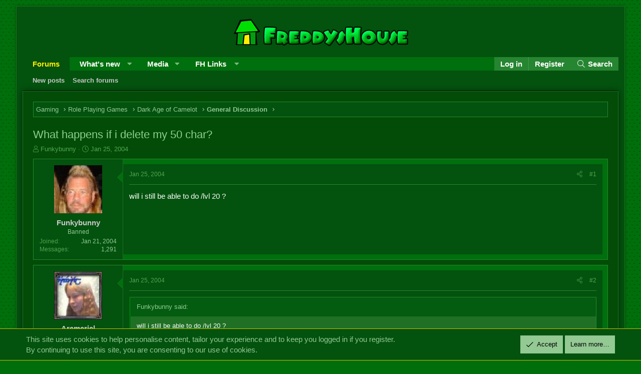

--- FILE ---
content_type: image/svg+xml
request_url: https://forums.freddyshouse.com/styles/joypixels/svg/labeled/people/face-with-rolling-eyes.svg
body_size: 531
content:
<?xml version="1.0" encoding="utf-8"?>
<!-- Generator: Adobe Illustrator 24.1.2, SVG Export Plug-In . SVG Version: 6.00 Build 0)  -->
<svg version="1.1" id="Layer_1" xmlns="http://www.w3.org/2000/svg" xmlns:xlink="http://www.w3.org/1999/xlink" x="0px" y="0px"
	 width="64px" height="64px" viewBox="0 0 64 64" style="enable-background:new 0 0 64 64;" xml:space="preserve">
<style type="text/css">
	.st0{fill:url(#SVGID_1_);}
	.st1{fill:#FFFFFF;}
	.st2{fill:#1A1626;}
</style>
<linearGradient id="SVGID_1_" gradientUnits="userSpaceOnUse" x1="32" y1="62.0005" x2="32" y2="1.9995">
	<stop  offset="0" style="stop-color:#FF9500"/>
	<stop  offset="0.1919" style="stop-color:#FFAD00"/>
	<stop  offset="0.5455" style="stop-color:#FFD500"/>
	<stop  offset="0.8272" style="stop-color:#FFED00"/>
	<stop  offset="1" style="stop-color:#FFF600"/>
</linearGradient>
<path class="st0" d="M32,2c16.57,0,30,13.43,30,30c0,16.57-13.43,30-30,30C15.43,62,2,48.57,2,32C2,15.43,15.43,2,32,2z"/>
<path class="st1" d="M29.16,25.41c1.43,5.34-1.74,10.82-7.07,12.25c-5.34,1.43-10.82-1.73-12.25-7.07
	c-1.43-5.33,1.73-10.82,7.07-12.25C22.24,16.91,27.73,20.08,29.16,25.41z"/>
<path class="st2" d="M22.19,20.65c0.64,2.4-0.78,4.87-3.18,5.51c-2.4,0.64-4.87-0.78-5.51-3.18c-0.64-2.4,1.01-4,3.42-4.64
	C19.31,17.7,21.55,18.25,22.19,20.65z"/>
<path class="st1" d="M54.16,25.41c1.43,5.34-1.74,10.82-7.07,12.25c-5.34,1.43-10.82-1.73-12.25-7.07
	c-1.43-5.33,1.74-10.82,7.07-12.25C47.24,16.91,52.73,20.08,54.16,25.41z"/>
<path class="st2" d="M47.19,20.65c0.64,2.4-0.79,4.87-3.18,5.51c-2.4,0.64-4.87-0.78-5.51-3.18c-0.64-2.4,1.01-4,3.42-4.64
	C44.31,17.7,46.55,18.25,47.19,20.65z"/>
<path class="st2" d="M38.21,46.1c-4.53-0.8-10.58,0.54-13.48,2.72c-0.74,0.55-0.4,1.17,0.2,1.03c3.11-0.71,8.54-0.71,12.88-0.06
	C39.47,50.03,39.95,46.41,38.21,46.1z"/>
</svg>
